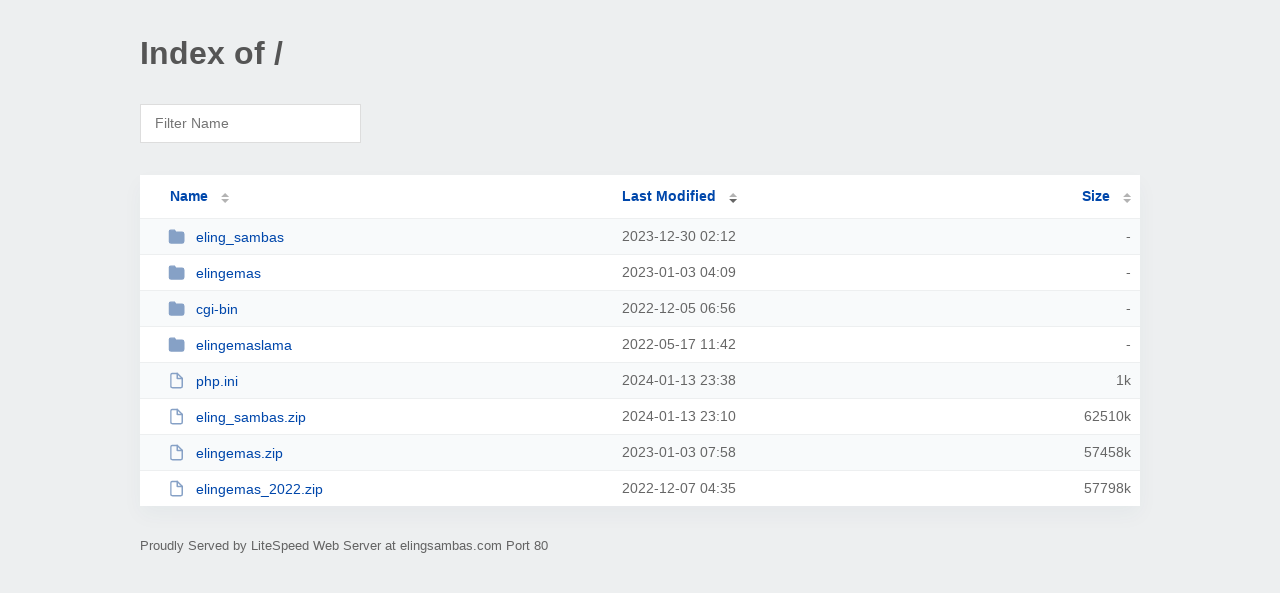

--- FILE ---
content_type: text/html; charset=UTF-8
request_url: http://elingsambas.com/?MD
body_size: 1328
content:
<!DOCTYPE html><html><head><meta http-equiv="Content-type" content="text/html; charset=UTF-8" /><meta name="viewport" content="width=device-width, initial-scale=1.0" /><link rel="stylesheet" href="/_autoindex/assets/css/autoindex.css" /><script src="/_autoindex/assets/js/tablesort.js"></script><script src="/_autoindex/assets/js/tablesort.number.js"></script><title>Index of /</title><style>@media (prefers-color-scheme:dark){body{background-color:#000!important}}</style></head><body><div class="content"><h1 style="color: #555;">Index of /</h1>
<div id="table-filter"><input type="text" name="keyword" id="filter-keyword" placeholder="Filter Name"></div>
<div id="table-list"><table id="table-content"><thead class="t-header"><tr><th class="colname"><a class="name" href="?NA"  onclick="return false"">Name</a></th><th class="colname" data-sort-method="number" aria-sort="descending"><a href="?MA"  onclick="return false"">Last Modified</a></th><th class="colname" data-sort-method="number"><a href="?SA"  onclick="return false"">Size</a></th></tr></thead>
<tr><td data-sort="*eling_sambas"><a href="/eling_sambas/"><img class="icon" src="/_autoindex/assets/icons/folder-fill.svg" alt="Directory">eling_sambas</a></td><td data-sort="127102333">2023-12-30 02:12</td><td data-sort="-1">-</td></tr>
<tr><td data-sort="*elingemas"><a href="/elingemas/"><img class="icon" src="/_autoindex/assets/icons/folder-fill.svg" alt="Directory">elingemas</a></td><td data-sort="95918974">2023-01-03 04:09</td><td data-sort="-1">-</td></tr>
<tr><td data-sort="*cgi-bin"><a href="/cgi-bin/"><img class="icon" src="/_autoindex/assets/icons/folder-fill.svg" alt="Directory">cgi-bin</a></td><td data-sort="93423369">2022-12-05 06:56</td><td data-sort="-1">-</td></tr>
<tr><td data-sort="*elingemaslama"><a href="/elingemaslama/"><img class="icon" src="/_autoindex/assets/icons/folder-fill.svg" alt="Directory">elingemaslama</a></td><td data-sort="75987748">2022-05-17 11:42</td><td data-sort="-1">-</td></tr>
<tr><td data-sort="php.ini"><a href="/php.ini"><img class="icon" src="/_autoindex/assets/icons/file.svg" alt="File">php.ini</a></td><td data-sort="1705189135">2024-01-13 23:38</td><td data-sort="355">      1k</td></tr>
<tr><td data-sort="eling_sambas.zip"><a href="/eling_sambas.zip"><img class="icon" src="/_autoindex/assets/icons/file.svg" alt="[CMP]">eling_sambas.zip</a></td><td data-sort="1705187401">2024-01-13 23:10</td><td data-sort="64009814">  62510k</td></tr>
<tr><td data-sort="elingemas.zip"><a href="/elingemas.zip"><img class="icon" src="/_autoindex/assets/icons/file.svg" alt="[CMP]">elingemas.zip</a></td><td data-sort="1672732714">2023-01-03 07:58</td><td data-sort="58836530">  57458k</td></tr>
<tr><td data-sort="elingemas_2022.zip"><a href="/elingemas_2022.zip"><img class="icon" src="/_autoindex/assets/icons/file.svg" alt="[CMP]">elingemas_2022.zip</a></td><td data-sort="1670387709">2022-12-07 04:35</td><td data-sort="59184250">  57798k</td></tr>
</table></div>
<address>Proudly Served by LiteSpeed Web Server at elingsambas.com Port 80</address></div><script>
	new Tablesort(document.getElementById("table-content"));
	var keywordInput = document.getElementById('filter-keyword');
	document.addEventListener('keyup', filterTable);

	function filterTable(e) {
		if (e.target.id != 'filter-keyword') return;

		var cols = document.querySelectorAll('tbody td:first-child');
		var keyword = keywordInput.value.toLowerCase();
		for (i = 0; i < cols.length; i++) {
			var text = cols[i].textContent.toLowerCase();
			if (text != 'parent directory') {
				cols[i].parentNode.style.display = text.indexOf(keyword) === -1 ? 'none' : 'table-row';
			}
		}
	}
</script></body></html>
